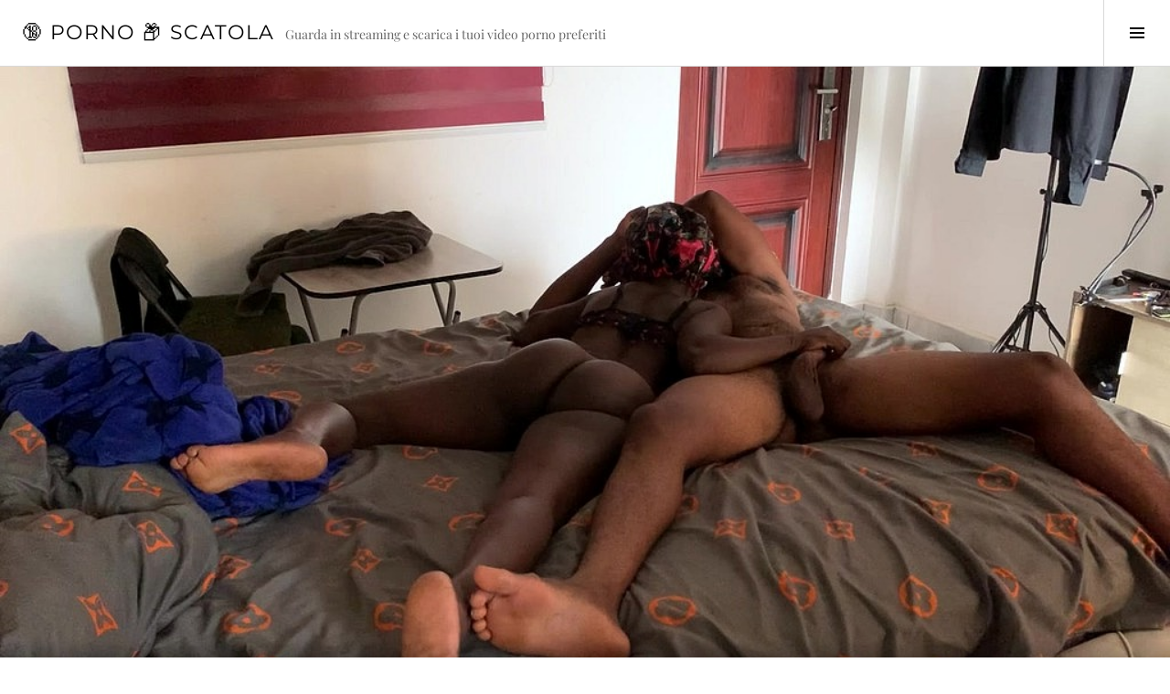

--- FILE ---
content_type: text/html; charset=UTF-8
request_url: https://pornoscatola.com/video/pornbox/justdeliva-stronza-ha-detto-per-favore-mettimi-tutto-il-cazzo-duro-dentro-adoro-quando-mi-tocchi-quello-e-il-mio-vicino-tra-laltro-realjustdeliva-justeva/2024-03-13/
body_size: 14256
content:
<!DOCTYPE html><html lang="it-IT" prefix="og: https://ogp.me/ns#"><head><meta charset="UTF-8"><meta name="viewport" content="width=device-width, initial-scale=1"><link rel="profile" href="https://gmpg.org/xfn/11"><link rel="pingback" href="https://pornoscatola.com/xmlrpc.php"><title>justdeliva – stronza ha detto, per favore mettimi tutto il cazzo duro dentro, adoro quando mi tocchi, quello è il mio vicino tra l&#039;altro (RealJustdeliva, JustEva)</title><meta name="description" content="justdeliva – stronza ha detto, per favore mettimi tutto il cazzo duro dentro, adoro quando mi tocchi, quello è il mio vicino tra l&#039;altro (RealJustdeliva, JustEva) - Video porno gratis"/><meta name="robots" content="follow, index, max-snippet:-1, max-video-preview:-1, max-image-preview:large"/><link rel="canonical" href="https://pornoscatola.com/video/pornbox/justdeliva-stronza-ha-detto-per-favore-mettimi-tutto-il-cazzo-duro-dentro-adoro-quando-mi-tocchi-quello-e-il-mio-vicino-tra-laltro-realjustdeliva-justeva/2024-03-13/" /><meta property="og:locale" content="it_IT" /><meta property="og:type" content="article" /><meta property="og:title" content="justdeliva – stronza ha detto, per favore mettimi tutto il cazzo duro dentro, adoro quando mi tocchi, quello è il mio vicino tra l&#039;altro (RealJustdeliva, JustEva)" /><meta property="og:description" content="justdeliva – stronza ha detto, per favore mettimi tutto il cazzo duro dentro, adoro quando mi tocchi, quello è il mio vicino tra l&#039;altro (RealJustdeliva, JustEva) - Video porno gratis" /><meta property="og:url" content="https://pornoscatola.com/video/pornbox/justdeliva-stronza-ha-detto-per-favore-mettimi-tutto-il-cazzo-duro-dentro-adoro-quando-mi-tocchi-quello-e-il-mio-vicino-tra-laltro-realjustdeliva-justeva/2024-03-13/" /><meta property="og:site_name" content="🔞 Porno 📦 Scatola" /><meta property="article:section" content="PornBox" /><meta name="twitter:card" content="summary_large_image" /><meta name="twitter:title" content="justdeliva – stronza ha detto, per favore mettimi tutto il cazzo duro dentro, adoro quando mi tocchi, quello è il mio vicino tra l&#039;altro (RealJustdeliva, JustEva)" /><meta name="twitter:description" content="justdeliva – stronza ha detto, per favore mettimi tutto il cazzo duro dentro, adoro quando mi tocchi, quello è il mio vicino tra l&#039;altro (RealJustdeliva, JustEva) - Video porno gratis" /><meta name="twitter:site" content="@pornoscatola" /><meta name="twitter:creator" content="@pornoscatola" /> <script type="application/ld+json" class="rank-math-schema-pro">{"@context":"https://schema.org","@graph":[{"@type":"BreadcrumbList","@id":"https://pornoscatola.com/video/pornbox/justdeliva-stronza-ha-detto-per-favore-mettimi-tutto-il-cazzo-duro-dentro-adoro-quando-mi-tocchi-quello-e-il-mio-vicino-tra-laltro-realjustdeliva-justeva/2024-03-13/#breadcrumb","itemListElement":[{"@type":"ListItem","position":"1","item":{"@id":"https://pornoscatola.com","name":"Home"}},{"@type":"ListItem","position":"2","item":{"@id":"https://pornoscatola.com/video/pornbox/justdeliva-stronza-ha-detto-per-favore-mettimi-tutto-il-cazzo-duro-dentro-adoro-quando-mi-tocchi-quello-e-il-mio-vicino-tra-laltro-realjustdeliva-justeva/2024-03-13/","name":"justdeliva \u2013 stronza ha detto, per favore mettimi tutto il cazzo duro dentro, adoro quando mi tocchi, quello \u00e8 il mio vicino tra l&#8217;altro (RealJustdeliva, JustEva)"}}]}]}</script> <link rel='dns-prefetch' href='//fonts.googleapis.com' /><link rel='dns-prefetch' href='//cdn.openshareweb.com' /><link rel='dns-prefetch' href='//cdn.shareaholic.net' /><link rel='dns-prefetch' href='//www.shareaholic.net' /><link rel='dns-prefetch' href='//analytics.shareaholic.com' /><link rel='dns-prefetch' href='//recs.shareaholic.com' /><link rel='dns-prefetch' href='//partner.shareaholic.com' /><link rel="alternate" type="application/rss+xml" title="🔞 Porno 📦 Scatola &raquo; Feed" href="https://pornoscatola.com/feed/" /><link rel="alternate" type="application/rss+xml" title="🔞 Porno 📦 Scatola &raquo; Feed dei commenti" href="https://pornoscatola.com/comments/feed/" /><link rel="alternate" title="oEmbed (JSON)" type="application/json+oembed" href="https://pornoscatola.com/wp-json/oembed/1.0/embed?url=https%3A%2F%2Fpornoscatola.com%2Fvideo%2Fpornbox%2Fjustdeliva-stronza-ha-detto-per-favore-mettimi-tutto-il-cazzo-duro-dentro-adoro-quando-mi-tocchi-quello-e-il-mio-vicino-tra-laltro-realjustdeliva-justeva%2F2024-03-13%2F" /><link rel="alternate" title="oEmbed (XML)" type="text/xml+oembed" href="https://pornoscatola.com/wp-json/oembed/1.0/embed?url=https%3A%2F%2Fpornoscatola.com%2Fvideo%2Fpornbox%2Fjustdeliva-stronza-ha-detto-per-favore-mettimi-tutto-il-cazzo-duro-dentro-adoro-quando-mi-tocchi-quello-e-il-mio-vicino-tra-laltro-realjustdeliva-justeva%2F2024-03-13%2F&#038;format=xml" /><link rel='preload' href='//cdn.shareaholic.net/assets/pub/shareaholic.js' as='script'/> <script data-no-minify='1' data-cfasync='false'>_SHR_SETTINGS = {"endpoints":{"local_recs_url":"https:\/\/pornoscatola.com\/wp-admin\/admin-ajax.php?action=shareaholic_permalink_related","ajax_url":"https:\/\/pornoscatola.com\/wp-admin\/admin-ajax.php"},"site_id":"38c2007f39bc9c1eb91ccedfe5a756bd","url_components":{"year":"2024","monthnum":"03","day":"13","hour":"15","minute":"26","second":"08","post_id":"157411","postname":"justdeliva-stronza-ha-detto-per-favore-mettimi-tutto-il-cazzo-duro-dentro-adoro-quando-mi-tocchi-quello-e-il-mio-vicino-tra-laltro-realjustdeliva-justeva","category":"video\/pornbox"}};</script> <script data-no-minify='1' data-cfasync='false' src='//cdn.shareaholic.net/assets/pub/shareaholic.js' data-shr-siteid='38c2007f39bc9c1eb91ccedfe5a756bd' async ></script> <meta name='shareaholic:site_name' content='🔞 Porno 📦 Scatola' /><meta name='shareaholic:language' content='it-IT' /><meta name='shareaholic:url' content='https://pornoscatola.com/video/pornbox/justdeliva-stronza-ha-detto-per-favore-mettimi-tutto-il-cazzo-duro-dentro-adoro-quando-mi-tocchi-quello-e-il-mio-vicino-tra-laltro-realjustdeliva-justeva/2024-03-13/' /><meta name='shareaholic:keywords' content='cat:pornbox, type:post' /><meta name='shareaholic:article_published_time' content='2024-03-13T15:26:08+01:00' /><meta name='shareaholic:article_modified_time' content='2024-03-13T15:26:08+01:00' /><meta name='shareaholic:shareable_page' content='true' /><meta name='shareaholic:article_author_name' content='Porno Scatola' /><meta name='shareaholic:site_id' content='38c2007f39bc9c1eb91ccedfe5a756bd' /><meta name='shareaholic:wp_version' content='9.7.13' /><meta name='shareaholic:image' content='https://cdn77-image.gtflixtv.com/KVBhXAHPguRrYqqAUWt67Q==,1989961200/a9ef0e1a8a761b4c68a1e6115ee8dbdef0760468/1/6088/1219/3/025.jpg?c=1&#038;method=resize&#038;f=jpg&#038;w=1024&#038;height=576' /><meta property='og:image' content='https://cdn77-image.gtflixtv.com/KVBhXAHPguRrYqqAUWt67Q==,1989961200/a9ef0e1a8a761b4c68a1e6115ee8dbdef0760468/1/6088/1219/3/025.jpg?c=1&#038;method=resize&#038;f=jpg&#038;w=1024&#038;height=576' />
<style id='wp-img-auto-sizes-contain-inline-css' type='text/css'>img:is([sizes=auto i],[sizes^="auto," i]){contain-intrinsic-size:3000px 1500px}</style><style id='wp-emoji-styles-inline-css' type='text/css'>img.wp-smiley,img.emoji{display:inline!important;border:none!important;box-shadow:none!important;height:1em!important;width:1em!important;margin:0 0.07em!important;vertical-align:-0.1em!important;background:none!important;padding:0!important}</style><link data-optimized="1" rel='stylesheet' id='wp-block-library-css' href='https://pornoscatola.com/wp-content/litespeed/css/e107c2b90b2786991efa23fb423c6e04.css?ver=dd5ee' type='text/css' media='all' /><style id='wp-block-archives-inline-css' type='text/css'>.wp-block-archives{box-sizing:border-box}.wp-block-archives-dropdown label{display:block}</style><style id='wp-block-categories-inline-css' type='text/css'>.wp-block-categories{box-sizing:border-box}.wp-block-categories.alignleft{margin-right:2em}.wp-block-categories.alignright{margin-left:2em}.wp-block-categories.wp-block-categories-dropdown.aligncenter{text-align:center}.wp-block-categories .wp-block-categories__label{display:block;width:100%}</style><style id='wp-block-heading-inline-css' type='text/css'>h1:where(.wp-block-heading).has-background,h2:where(.wp-block-heading).has-background,h3:where(.wp-block-heading).has-background,h4:where(.wp-block-heading).has-background,h5:where(.wp-block-heading).has-background,h6:where(.wp-block-heading).has-background{padding:1.25em 2.375em}h1.has-text-align-left[style*=writing-mode]:where([style*=vertical-lr]),h1.has-text-align-right[style*=writing-mode]:where([style*=vertical-rl]),h2.has-text-align-left[style*=writing-mode]:where([style*=vertical-lr]),h2.has-text-align-right[style*=writing-mode]:where([style*=vertical-rl]),h3.has-text-align-left[style*=writing-mode]:where([style*=vertical-lr]),h3.has-text-align-right[style*=writing-mode]:where([style*=vertical-rl]),h4.has-text-align-left[style*=writing-mode]:where([style*=vertical-lr]),h4.has-text-align-right[style*=writing-mode]:where([style*=vertical-rl]),h5.has-text-align-left[style*=writing-mode]:where([style*=vertical-lr]),h5.has-text-align-right[style*=writing-mode]:where([style*=vertical-rl]),h6.has-text-align-left[style*=writing-mode]:where([style*=vertical-lr]),h6.has-text-align-right[style*=writing-mode]:where([style*=vertical-rl]){rotate:180deg}</style><style id='wp-block-latest-posts-inline-css' type='text/css'>.wp-block-latest-posts{box-sizing:border-box}.wp-block-latest-posts.alignleft{margin-right:2em}.wp-block-latest-posts.alignright{margin-left:2em}.wp-block-latest-posts.wp-block-latest-posts__list{list-style:none}.wp-block-latest-posts.wp-block-latest-posts__list li{clear:both;overflow-wrap:break-word}.wp-block-latest-posts.is-grid{display:flex;flex-wrap:wrap}.wp-block-latest-posts.is-grid li{margin:0 1.25em 1.25em 0;width:100%}@media (min-width:600px){.wp-block-latest-posts.columns-2 li{width:calc(50% - .625em)}.wp-block-latest-posts.columns-2 li:nth-child(2n){margin-right:0}.wp-block-latest-posts.columns-3 li{width:calc(33.33333% - .83333em)}.wp-block-latest-posts.columns-3 li:nth-child(3n){margin-right:0}.wp-block-latest-posts.columns-4 li{width:calc(25% - .9375em)}.wp-block-latest-posts.columns-4 li:nth-child(4n){margin-right:0}.wp-block-latest-posts.columns-5 li{width:calc(20% - 1em)}.wp-block-latest-posts.columns-5 li:nth-child(5n){margin-right:0}.wp-block-latest-posts.columns-6 li{width:calc(16.66667% - 1.04167em)}.wp-block-latest-posts.columns-6 li:nth-child(6n){margin-right:0}}:root :where(.wp-block-latest-posts.is-grid){padding:0}:root :where(.wp-block-latest-posts.wp-block-latest-posts__list){padding-left:0}.wp-block-latest-posts__post-author,.wp-block-latest-posts__post-date{display:block;font-size:.8125em}.wp-block-latest-posts__post-excerpt,.wp-block-latest-posts__post-full-content{margin-bottom:1em;margin-top:.5em}.wp-block-latest-posts__featured-image a{display:inline-block}.wp-block-latest-posts__featured-image img{height:auto;max-width:100%;width:auto}.wp-block-latest-posts__featured-image.alignleft{float:left;margin-right:1em}.wp-block-latest-posts__featured-image.alignright{float:right;margin-left:1em}.wp-block-latest-posts__featured-image.aligncenter{margin-bottom:1em;text-align:center}</style><style id='wp-block-search-inline-css' type='text/css'>.wp-block-search__button{margin-left:10px;word-break:normal}.wp-block-search__button.has-icon{line-height:0}.wp-block-search__button svg{height:1.25em;min-height:24px;min-width:24px;width:1.25em;fill:currentColor;vertical-align:text-bottom}:where(.wp-block-search__button){border:1px solid #ccc;padding:6px 10px}.wp-block-search__inside-wrapper{display:flex;flex:auto;flex-wrap:nowrap;max-width:100%}.wp-block-search__label{width:100%}.wp-block-search.wp-block-search__button-only .wp-block-search__button{box-sizing:border-box;display:flex;flex-shrink:0;justify-content:center;margin-left:0;max-width:100%}.wp-block-search.wp-block-search__button-only .wp-block-search__inside-wrapper{min-width:0!important;transition-property:width}.wp-block-search.wp-block-search__button-only .wp-block-search__input{flex-basis:100%;transition-duration:.3s}.wp-block-search.wp-block-search__button-only.wp-block-search__searchfield-hidden,.wp-block-search.wp-block-search__button-only.wp-block-search__searchfield-hidden .wp-block-search__inside-wrapper{overflow:hidden}.wp-block-search.wp-block-search__button-only.wp-block-search__searchfield-hidden .wp-block-search__input{border-left-width:0!important;border-right-width:0!important;flex-basis:0%;flex-grow:0;margin:0;min-width:0!important;padding-left:0!important;padding-right:0!important;width:0!important}:where(.wp-block-search__input){appearance:none;border:1px solid #949494;flex-grow:1;font-family:inherit;font-size:inherit;font-style:inherit;font-weight:inherit;letter-spacing:inherit;line-height:inherit;margin-left:0;margin-right:0;min-width:3rem;padding:8px;text-decoration:unset!important;text-transform:inherit}:where(.wp-block-search__button-inside .wp-block-search__inside-wrapper){background-color:#fff;border:1px solid #949494;box-sizing:border-box;padding:4px}:where(.wp-block-search__button-inside .wp-block-search__inside-wrapper) .wp-block-search__input{border:none;border-radius:0;padding:0 4px}:where(.wp-block-search__button-inside .wp-block-search__inside-wrapper) .wp-block-search__input:focus{outline:none}:where(.wp-block-search__button-inside .wp-block-search__inside-wrapper) :where(.wp-block-search__button){padding:4px 8px}.wp-block-search.aligncenter .wp-block-search__inside-wrapper{margin:auto}.wp-block[data-align=right] .wp-block-search.wp-block-search__button-only .wp-block-search__inside-wrapper{float:right}</style><style id='wp-block-group-inline-css' type='text/css'>.wp-block-group{box-sizing:border-box}:where(.wp-block-group.wp-block-group-is-layout-constrained){position:relative}</style><style id='wp-block-paragraph-inline-css' type='text/css'>.is-small-text{font-size:.875em}.is-regular-text{font-size:1em}.is-large-text{font-size:2.25em}.is-larger-text{font-size:3em}.has-drop-cap:not(:focus):first-letter{float:left;font-size:8.4em;font-style:normal;font-weight:100;line-height:.68;margin:.05em .1em 0 0;text-transform:uppercase}body.rtl .has-drop-cap:not(:focus):first-letter{float:none;margin-left:.1em}p.has-drop-cap.has-background{overflow:hidden}:root :where(p.has-background){padding:1.25em 2.375em}:where(p.has-text-color:not(.has-link-color)) a{color:inherit}p.has-text-align-left[style*="writing-mode:vertical-lr"],p.has-text-align-right[style*="writing-mode:vertical-rl"]{rotate:180deg}</style><style id='global-styles-inline-css' type='text/css'>:root{--wp--preset--aspect-ratio--square:1;--wp--preset--aspect-ratio--4-3:4/3;--wp--preset--aspect-ratio--3-4:3/4;--wp--preset--aspect-ratio--3-2:3/2;--wp--preset--aspect-ratio--2-3:2/3;--wp--preset--aspect-ratio--16-9:16/9;--wp--preset--aspect-ratio--9-16:9/16;--wp--preset--color--black:#000000;--wp--preset--color--cyan-bluish-gray:#abb8c3;--wp--preset--color--white:#ffffff;--wp--preset--color--pale-pink:#f78da7;--wp--preset--color--vivid-red:#cf2e2e;--wp--preset--color--luminous-vivid-orange:#ff6900;--wp--preset--color--luminous-vivid-amber:#fcb900;--wp--preset--color--light-green-cyan:#7bdcb5;--wp--preset--color--vivid-green-cyan:#00d084;--wp--preset--color--pale-cyan-blue:#8ed1fc;--wp--preset--color--vivid-cyan-blue:#0693e3;--wp--preset--color--vivid-purple:#9b51e0;--wp--preset--gradient--vivid-cyan-blue-to-vivid-purple:linear-gradient(135deg,rgb(6,147,227) 0%,rgb(155,81,224) 100%);--wp--preset--gradient--light-green-cyan-to-vivid-green-cyan:linear-gradient(135deg,rgb(122,220,180) 0%,rgb(0,208,130) 100%);--wp--preset--gradient--luminous-vivid-amber-to-luminous-vivid-orange:linear-gradient(135deg,rgb(252,185,0) 0%,rgb(255,105,0) 100%);--wp--preset--gradient--luminous-vivid-orange-to-vivid-red:linear-gradient(135deg,rgb(255,105,0) 0%,rgb(207,46,46) 100%);--wp--preset--gradient--very-light-gray-to-cyan-bluish-gray:linear-gradient(135deg,rgb(238,238,238) 0%,rgb(169,184,195) 100%);--wp--preset--gradient--cool-to-warm-spectrum:linear-gradient(135deg,rgb(74,234,220) 0%,rgb(151,120,209) 20%,rgb(207,42,186) 40%,rgb(238,44,130) 60%,rgb(251,105,98) 80%,rgb(254,248,76) 100%);--wp--preset--gradient--blush-light-purple:linear-gradient(135deg,rgb(255,206,236) 0%,rgb(152,150,240) 100%);--wp--preset--gradient--blush-bordeaux:linear-gradient(135deg,rgb(254,205,165) 0%,rgb(254,45,45) 50%,rgb(107,0,62) 100%);--wp--preset--gradient--luminous-dusk:linear-gradient(135deg,rgb(255,203,112) 0%,rgb(199,81,192) 50%,rgb(65,88,208) 100%);--wp--preset--gradient--pale-ocean:linear-gradient(135deg,rgb(255,245,203) 0%,rgb(182,227,212) 50%,rgb(51,167,181) 100%);--wp--preset--gradient--electric-grass:linear-gradient(135deg,rgb(202,248,128) 0%,rgb(113,206,126) 100%);--wp--preset--gradient--midnight:linear-gradient(135deg,rgb(2,3,129) 0%,rgb(40,116,252) 100%);--wp--preset--font-size--small:13px;--wp--preset--font-size--medium:20px;--wp--preset--font-size--large:36px;--wp--preset--font-size--x-large:42px;--wp--preset--spacing--20:0.44rem;--wp--preset--spacing--30:0.67rem;--wp--preset--spacing--40:1rem;--wp--preset--spacing--50:1.5rem;--wp--preset--spacing--60:2.25rem;--wp--preset--spacing--70:3.38rem;--wp--preset--spacing--80:5.06rem;--wp--preset--shadow--natural:6px 6px 9px rgba(0, 0, 0, 0.2);--wp--preset--shadow--deep:12px 12px 50px rgba(0, 0, 0, 0.4);--wp--preset--shadow--sharp:6px 6px 0px rgba(0, 0, 0, 0.2);--wp--preset--shadow--outlined:6px 6px 0px -3px rgb(255, 255, 255), 6px 6px rgb(0, 0, 0);--wp--preset--shadow--crisp:6px 6px 0px rgb(0, 0, 0)}:where(.is-layout-flex){gap:.5em}:where(.is-layout-grid){gap:.5em}body .is-layout-flex{display:flex}.is-layout-flex{flex-wrap:wrap;align-items:center}.is-layout-flex>:is(*,div){margin:0}body .is-layout-grid{display:grid}.is-layout-grid>:is(*,div){margin:0}:where(.wp-block-columns.is-layout-flex){gap:2em}:where(.wp-block-columns.is-layout-grid){gap:2em}:where(.wp-block-post-template.is-layout-flex){gap:1.25em}:where(.wp-block-post-template.is-layout-grid){gap:1.25em}.has-black-color{color:var(--wp--preset--color--black)!important}.has-cyan-bluish-gray-color{color:var(--wp--preset--color--cyan-bluish-gray)!important}.has-white-color{color:var(--wp--preset--color--white)!important}.has-pale-pink-color{color:var(--wp--preset--color--pale-pink)!important}.has-vivid-red-color{color:var(--wp--preset--color--vivid-red)!important}.has-luminous-vivid-orange-color{color:var(--wp--preset--color--luminous-vivid-orange)!important}.has-luminous-vivid-amber-color{color:var(--wp--preset--color--luminous-vivid-amber)!important}.has-light-green-cyan-color{color:var(--wp--preset--color--light-green-cyan)!important}.has-vivid-green-cyan-color{color:var(--wp--preset--color--vivid-green-cyan)!important}.has-pale-cyan-blue-color{color:var(--wp--preset--color--pale-cyan-blue)!important}.has-vivid-cyan-blue-color{color:var(--wp--preset--color--vivid-cyan-blue)!important}.has-vivid-purple-color{color:var(--wp--preset--color--vivid-purple)!important}.has-black-background-color{background-color:var(--wp--preset--color--black)!important}.has-cyan-bluish-gray-background-color{background-color:var(--wp--preset--color--cyan-bluish-gray)!important}.has-white-background-color{background-color:var(--wp--preset--color--white)!important}.has-pale-pink-background-color{background-color:var(--wp--preset--color--pale-pink)!important}.has-vivid-red-background-color{background-color:var(--wp--preset--color--vivid-red)!important}.has-luminous-vivid-orange-background-color{background-color:var(--wp--preset--color--luminous-vivid-orange)!important}.has-luminous-vivid-amber-background-color{background-color:var(--wp--preset--color--luminous-vivid-amber)!important}.has-light-green-cyan-background-color{background-color:var(--wp--preset--color--light-green-cyan)!important}.has-vivid-green-cyan-background-color{background-color:var(--wp--preset--color--vivid-green-cyan)!important}.has-pale-cyan-blue-background-color{background-color:var(--wp--preset--color--pale-cyan-blue)!important}.has-vivid-cyan-blue-background-color{background-color:var(--wp--preset--color--vivid-cyan-blue)!important}.has-vivid-purple-background-color{background-color:var(--wp--preset--color--vivid-purple)!important}.has-black-border-color{border-color:var(--wp--preset--color--black)!important}.has-cyan-bluish-gray-border-color{border-color:var(--wp--preset--color--cyan-bluish-gray)!important}.has-white-border-color{border-color:var(--wp--preset--color--white)!important}.has-pale-pink-border-color{border-color:var(--wp--preset--color--pale-pink)!important}.has-vivid-red-border-color{border-color:var(--wp--preset--color--vivid-red)!important}.has-luminous-vivid-orange-border-color{border-color:var(--wp--preset--color--luminous-vivid-orange)!important}.has-luminous-vivid-amber-border-color{border-color:var(--wp--preset--color--luminous-vivid-amber)!important}.has-light-green-cyan-border-color{border-color:var(--wp--preset--color--light-green-cyan)!important}.has-vivid-green-cyan-border-color{border-color:var(--wp--preset--color--vivid-green-cyan)!important}.has-pale-cyan-blue-border-color{border-color:var(--wp--preset--color--pale-cyan-blue)!important}.has-vivid-cyan-blue-border-color{border-color:var(--wp--preset--color--vivid-cyan-blue)!important}.has-vivid-purple-border-color{border-color:var(--wp--preset--color--vivid-purple)!important}.has-vivid-cyan-blue-to-vivid-purple-gradient-background{background:var(--wp--preset--gradient--vivid-cyan-blue-to-vivid-purple)!important}.has-light-green-cyan-to-vivid-green-cyan-gradient-background{background:var(--wp--preset--gradient--light-green-cyan-to-vivid-green-cyan)!important}.has-luminous-vivid-amber-to-luminous-vivid-orange-gradient-background{background:var(--wp--preset--gradient--luminous-vivid-amber-to-luminous-vivid-orange)!important}.has-luminous-vivid-orange-to-vivid-red-gradient-background{background:var(--wp--preset--gradient--luminous-vivid-orange-to-vivid-red)!important}.has-very-light-gray-to-cyan-bluish-gray-gradient-background{background:var(--wp--preset--gradient--very-light-gray-to-cyan-bluish-gray)!important}.has-cool-to-warm-spectrum-gradient-background{background:var(--wp--preset--gradient--cool-to-warm-spectrum)!important}.has-blush-light-purple-gradient-background{background:var(--wp--preset--gradient--blush-light-purple)!important}.has-blush-bordeaux-gradient-background{background:var(--wp--preset--gradient--blush-bordeaux)!important}.has-luminous-dusk-gradient-background{background:var(--wp--preset--gradient--luminous-dusk)!important}.has-pale-ocean-gradient-background{background:var(--wp--preset--gradient--pale-ocean)!important}.has-electric-grass-gradient-background{background:var(--wp--preset--gradient--electric-grass)!important}.has-midnight-gradient-background{background:var(--wp--preset--gradient--midnight)!important}.has-small-font-size{font-size:var(--wp--preset--font-size--small)!important}.has-medium-font-size{font-size:var(--wp--preset--font-size--medium)!important}.has-large-font-size{font-size:var(--wp--preset--font-size--large)!important}.has-x-large-font-size{font-size:var(--wp--preset--font-size--x-large)!important}</style><style id='classic-theme-styles-inline-css' type='text/css'>/*! This file is auto-generated */
.wp-block-button__link{color:#fff;background-color:#32373c;border-radius:9999px;box-shadow:none;text-decoration:none;padding:calc(.667em + 2px) calc(1.333em + 2px);font-size:1.125em}.wp-block-file__button{background:#32373c;color:#fff;text-decoration:none}</style><link data-optimized="1" rel='stylesheet' id='genericons-css' href='https://pornoscatola.com/wp-content/litespeed/css/cd66648ef299aa9b04dce60ad8d99b2f.css?ver=4e6d0' type='text/css' media='all' /><link data-optimized="1" rel='stylesheet' id='boardwalk-source-code-pro-css' href='https://pornoscatola.com/wp-content/litespeed/css/3f157524fdc512b06c9a2745bf59f106.css?ver=9f106' type='text/css' media='all' /><link data-optimized="1" rel='stylesheet' id='taxopress-frontend-css-css' href='https://pornoscatola.com/wp-content/litespeed/css/cae23c30b9846992c610cd8b84467cd8.css?ver=f455a' type='text/css' media='all' /><link data-optimized="1" rel='stylesheet' id='cubic-montserrat-css' href='https://pornoscatola.com/wp-content/litespeed/css/794d02d1fbe14ad0263e3e8c4b75e77c.css?ver=5e77c' type='text/css' media='all' /><link data-optimized="1" rel='stylesheet' id='cubic-playfair-display-css' href='https://pornoscatola.com/wp-content/litespeed/css/9f8d691525b1f3b7dbcfa458c37e028c.css?ver=e028c' type='text/css' media='all' /><link data-optimized="1" rel='stylesheet' id='cubic-parent-style-css' href='https://pornoscatola.com/wp-content/litespeed/css/10fc3382b68f1cb698bb997899acbfe5.css?ver=3e793' type='text/css' media='all' /><link data-optimized="1" rel='stylesheet' id='boardwalk-style-css' href='https://pornoscatola.com/wp-content/litespeed/css/fa95fd41f14de0e429126b0af5bec6a4.css?ver=a70b3' type='text/css' media='all' /> <script type="text/javascript" src="https://pornoscatola.com/wp-includes/js/jquery/jquery.min.js?ver=3.7.1" id="jquery-core-js"></script> <script data-optimized="1" type="text/javascript" src="https://pornoscatola.com/wp-content/litespeed/js/fb4787f0e4adc0a023da8691e471e686.js?ver=74093" id="jquery-migrate-js" defer data-deferred="1"></script> <script data-optimized="1" type="text/javascript" src="https://pornoscatola.com/wp-content/litespeed/js/5c4a7e2c0b3a96896cd0d5cadcf003f4.js?ver=9fd43" id="taxopress-frontend-js-js" defer data-deferred="1"></script> <link rel="https://api.w.org/" href="https://pornoscatola.com/wp-json/" /><link rel="alternate" title="JSON" type="application/json" href="https://pornoscatola.com/wp-json/wp/v2/posts/157411" /><link rel="EditURI" type="application/rsd+xml" title="RSD" href="https://pornoscatola.com/xmlrpc.php?rsd" /><meta name="generator" content="WordPress 6.9" /><link rel='shortlink' href='https://pornoscatola.com/?p=157411' /><meta name="referrer" content="origin"><meta name="RATING" content="RTA-5042-1996-1400-1577-RTA" />
 <script src="https://www.googletagmanager.com/gtag/js?id=G-4MWY0VLRY6" defer data-deferred="1"></script> <script src="[data-uri]" defer></script><link rel="icon" href="https://pornoscatola.com/wp-content/uploads/2022/10/cropped-CockInBox_512_tr-32x32.png" sizes="32x32" /><link rel="icon" href="https://pornoscatola.com/wp-content/uploads/2022/10/cropped-CockInBox_512_tr-192x192.png" sizes="192x192" /><link rel="apple-touch-icon" href="https://pornoscatola.com/wp-content/uploads/2022/10/cropped-CockInBox_512_tr-180x180.png" /><meta name="msapplication-TileImage" content="https://pornoscatola.com/wp-content/uploads/2022/10/cropped-CockInBox_512_tr-270x270.png" /><style type="text/css" id="wp-custom-css">h2 a{color:#fff;display:block;width:100% height:30px;background-color:#FA4113;padding:10px;text-align:center;border-radius:5px;font-weight:700;line-height:30px}h2 a:hover{background-color:#000;color:#FA4113}h3 a{color:#fff;display:block;width:100% height:25px;background-color:#FA4113;padding:10px;text-align:center;border-radius:5px;font-weight:700;line-height:25px}h3 a:hover{background-color:#000;color:#FA4113}.entry-content ul{display:block;margin-left:20px}.entry-content ul li{display:block;position:relative}.entry-content ul li:not(:last-child){margin-bottom:16px}.entry-content ul li:before{content:"\2764";position:absolute;top:.9em;left:-20px;margin-top:-.9em;color:#810806;height:12px;width:12px;border-radius:50%}a,#infinite-handle:hover,#infinite-handle:hover:before,.comment-author a:hover,.comment-author a:focus,.comment-author a:active,.dropdown-toggle:hover:after,.dropdown-toggle:focus:after,.dropdown-toggle:active:after,.entry-author .author-link a,.page-links>span,.page-links a:hover,.page-links a:focus,.page-links a:active,.paging-navigation a:hover,.paging-navigation a:focus,.paging-navigation a:active,.post-navigation a:hover,.post-navigation a:focus,.post-navigation a:active,.search-form.hover:before,.sidebar-toggle:hover,.sidebar-toggle:focus,.sidebar-toggle:active,.sidebar-toggle.toggle-on:hover,.sidebar-toggle.toggle-on:active,.site .wp-playlist-light .wp-playlist-playing,.site-title a:hover,.site-title a:focus,.site-title a:active,.social-navigation a:hover,.social-navigation a:focus,.social-navigation a:active,.widget-grofile .grofile-meta h4 a:hover,.widget-grofile .grofile-meta h4 a:hover,.widget-grofile .grofile-meta h4 a:active,.widget-title a:hover,.widget-title a:focus,.widget-title a:active,.widgettitle a:hover,.widgettitle a:focus,.widgettitle a:active{color:#FA4113}.widget_tag_cloud a{background:#FA4113}.wp-element-button{background:#FA4113}video{width:100%!important;height:auto!important}</style></head><body class="wp-singular post-template-default single single-post postid-157411 single-format-video wp-theme-boardwalk wp-child-theme-cubic has-sidebar"><div id="page" class="hfeed site">
<a class="skip-link screen-reader-text" href="#content">Vai al contenuto</a><header id="masthead" class="site-header" role="banner"><div class="site-branding"><div class="clear"><h1 class="site-title"><a href="https://pornoscatola.com/" rel="home">🔞 Porno 📦 Scatola</a></h1><h2 class="site-description">Guarda in streaming e scarica i tuoi video porno preferiti</h2></div></div>
<button class="sidebar-toggle" aria-expanded="false" ><span class="screen-reader-text">Toggle Sidebar</span></button></header><div id="content" class="site-content"><div id="primary" class="content-area"><main id="main" class="site-main" role="main"><article id="post-157411" class="post-157411 post type-post status-publish format-video has-post-thumbnail hentry category-pornbox post_format-post-format-video"><header class="entry-header"><div class="entry-meta">
<span class="posted-on"><time class="entry-date published updated" datetime="2024-03-13T15:26:08+01:00">13 Marzo 2024</time></span></div><h1 class="entry-title">justdeliva – stronza ha detto, per favore mettimi tutto il cazzo duro dentro, adoro quando mi tocchi, quello è il mio vicino tra l&#8217;altro (RealJustdeliva, JustEva)</h1></header><div class="entry-content"><div style='display:none;' class='shareaholic-canvas' data-app='share_buttons' data-title='justdeliva – stronza ha detto, per favore mettimi tutto il cazzo duro dentro, adoro quando mi tocchi, quello è il mio vicino tra l&#039;altro (RealJustdeliva, JustEva)' data-link='https://pornoscatola.com/video/pornbox/justdeliva-stronza-ha-detto-per-favore-mettimi-tutto-il-cazzo-duro-dentro-adoro-quando-mi-tocchi-quello-e-il-mio-vicino-tra-laltro-realjustdeliva-justeva/2024-03-13/' data-summary='justdeliva – stronza ha detto, per favore mettimi tutto il cazzo duro dentro, adoro quando mi tocchi, quello è il mio vicino tra l&#039;altro (RealJustdeliva, JustEva) - Video porno gratis' data-app-id-name='post_above_content'></div><p>Justdeliva ha pubblicato una scena porno intitolata &quot; <strong>justdeliva – stronza ha detto, per favore mettimi tutto il cazzo duro dentro, mi piace quando mi tocchi, quello è il mio vicino tra l&#39;altro</strong> &quot; con <strong>RealJustdeliva, JustEva</strong> . Guarda il trailer del video (00:00:30) proprio qui.</p><h3> <a title="justdeliva - stronza ha detto, per favore mettimi tutto il cazzo duro dentro, mi piace quando mi tocchi, quello è il mio vicino tra l&#039;altro -pornobox.com" href="https://pornbox.com/application/watch-page/1179481?aff=DF7JCEWSGF~erosws" target="_blank" rel="nofollow noopener">Guarda il film completo (00:17:18) su PornBox</a></h3><p> <em>Dritto</em></p><p> La scena completa &quot; <strong>justdeliva &#8211; ha detto la puttana, per favore mettimi tutto il cazzo duro dentro, mi piace quando mi tocchi, quello è il mio vicino tra l&#39;altro</strong> &quot; (00:17:18) è <a title="justdeliva - stronza ha detto, per favore mettimi tutto il cazzo duro dentro, adoro quando mi tocchi, quello è il mio vicino tra l&#039;altro (RealJustdeliva, JustEva)" href="https://pornbox.com/application/watch-page/1179481?aff=DF7JCEWSGF~erosws" target="_blank" rel="nofollow noopener">disponibile per lo streaming e il download</a> su PornBox.</p><h3> <a title="justdeliva - stronza ha detto, per favore mettimi tutto il cazzo duro dentro, mi piace quando mi tocchi, quello è il mio vicino tra l&#039;altro -pornobox.com" href="https://pornbox.com/application/watch-page/1179481?aff=DF7JCEWSGF~erosws" target="_blank" rel="nofollow noopener">Visita PornBox e guarda il video completo (720p, 480p, 240p)</a></h3><p> &quot; <strong>justdeliva &#8211; ha detto la stronza, per favore mettimi tutto il cazzo duro dentro, mi piace quando mi tocchi, quello è il mio vicino tra l&#39;altro</strong> &quot; contiene scene di sesso che soddisferanno tutti gli amanti del <strong>bbc, culo grosso, tette grandi, formose, sborrata facciale, dita anale, Araba, Culo, Il culo che rimbalza, battimani, dal culo alla bocca, pupa, BBC nel culo, bellezza, camera da letto, cazzo grosso, figa grossa, ragazzo nero, bionda, pompino, cowgirl, a pecorina, ascelle pelose, fatto in casa, interrazziale , latina, milf, missionaria, geme, nuova, culo perfetto, bella figa, culo vero, sexy, figa rasata</strong> .</p><p> <a title="justdeliva - stronza ha detto, per favore mettimi tutto il cazzo duro dentro, adoro quando mi tocchi, quello è il mio vicino tra l&#039;altro (RealJustdeliva, JustEva)" href="https://pornbox.com/application/watch-page/1179481?aff=DF7JCEWSGF~erosws" target="_blank" rel="nofollow noopener"><img decoding="async" title="justdeliva - stronza ha detto, per favore mettimi tutto il cazzo duro dentro, adoro quando mi tocchi, quello è il mio vicino tra l&#39;altro (RealJustdeliva, JustEva)" src="https://cdn77-image.gtflixtv.com/KVBhXAHPguRrYqqAUWt67Q==,1989961200/a9ef0e1a8a761b4c68a1e6115ee8dbdef0760468/1/6088/1219/3/025.jpg?c=1&#038;method=resize&#038;f=jpg&#038;w=1024&#038;height=576" alt="justdeliva - bitch said , please put all the hard dick inside me , i love it when you touch me , that’s my neighbor btw (RealJustdeliva, JustEva)" /></a></p><p> Titolo della scena: <strong>justdeliva &#8211; stronza ha detto, per favore mettimi tutto il cazzo duro dentro, adoro quando mi tocchi, quello è il mio vicino tra l&#39;altro</strong><br /> Stelle del porno: <strong>RealJustdeliva, JustEva</strong><br /> Qualità: 720p, 480p, 240p<br /> Durata: 00:17:18<br /> Studio: <strong>Justdeliva</strong><br /> Data di pubblicazione: 2024-03-12T23:00:00.000Z</p><h2> <a title="justdeliva - stronza ha detto, per favore mettimi tutto il cazzo duro dentro, mi piace quando mi tocchi, quello è il mio vicino tra l&#039;altro -pornobox.com" href="https://pornbox.com/application/watch-page/1179481?aff=DF7JCEWSGF~erosws" target="_blank" rel="noopener">Goditi altri porno estremi di Justdeliva su PornBox.com!</a></h2><p><video poster="https://cdn77-image.gtflixtv.com/KVBhXAHPguRrYqqAUWt67Q==,1989961200/a9ef0e1a8a761b4c68a1e6115ee8dbdef0760468/1/6088/1219/3/025.jpg?c=1&#038;method=resize&#038;f=jpg&#038;w=1024&#038;height=576" preload="none" controls="controls" width="960" height="540"><source src="https://cdn77-video.gtflixtv.com/hhGeL0sRf6EqvRJuFDwbQw==,1989961200/4b6b87dec8504d607ddbf5486619ada9af6d8bbb/5/2936/1749/13/1.mp4" type="video/mp4" /></video></p><div style='display:none;' class='shareaholic-canvas' data-app='share_buttons' data-title='justdeliva – stronza ha detto, per favore mettimi tutto il cazzo duro dentro, adoro quando mi tocchi, quello è il mio vicino tra l&#039;altro (RealJustdeliva, JustEva)' data-link='https://pornoscatola.com/video/pornbox/justdeliva-stronza-ha-detto-per-favore-mettimi-tutto-il-cazzo-duro-dentro-adoro-quando-mi-tocchi-quello-e-il-mio-vicino-tra-laltro-realjustdeliva-justeva/2024-03-13/' data-summary='justdeliva – stronza ha detto, per favore mettimi tutto il cazzo duro dentro, adoro quando mi tocchi, quello è il mio vicino tra l&#039;altro (RealJustdeliva, JustEva) - Video porno gratis' data-app-id-name='post_below_content'></div><div style='display:none;' class='shareaholic-canvas' data-app='recommendations' data-title='justdeliva – stronza ha detto, per favore mettimi tutto il cazzo duro dentro, adoro quando mi tocchi, quello è il mio vicino tra l&#039;altro (RealJustdeliva, JustEva)' data-link='https://pornoscatola.com/video/pornbox/justdeliva-stronza-ha-detto-per-favore-mettimi-tutto-il-cazzo-duro-dentro-adoro-quando-mi-tocchi-quello-e-il-mio-vicino-tra-laltro-realjustdeliva-justeva/2024-03-13/' data-summary='justdeliva – stronza ha detto, per favore mettimi tutto il cazzo duro dentro, adoro quando mi tocchi, quello è il mio vicino tra l&#039;altro (RealJustdeliva, JustEva) - Video porno gratis' data-app-id-name='post_below_content'></div></div><footer class="entry-footer">
<span class="post-format-link"><a class="format-video" href="https://pornoscatola.com/type/video/" title="Tutti Video i posti">Video</a></span><span class="cat-links">Inviato su <a href="https://pornoscatola.com/category/video/pornbox/" rel="category tag">PornBox</a></span><span class="byline">da <span class="author vcard"><a class="url fn n" href="https://pornoscatola.com/author/pornoscatola/">Porno Scatola</a></span></span></footer></article><nav class="navigation post-navigation" role="navigation"><h1 class="screen-reader-text">Navigazione articolo</h1><div class="nav-links"><div class="nav-previous"><a href="https://pornoscatola.com/video/pornbox/atena-rouse-viene-fortemente-penetrata-da-2-cazzi-d-p-3-su-1-ltp413-david-bander-l-brandon-jans-laver-atenarouse/2024-03-13/" rel="prev"><span class="screen-reader-text"><span class="meta-nav">&larr;</span>&nbsp;atena rouse viene fortemente penetrata da 2 cazzi. d.p. 3 su 1. ltp413 (David Bander, L brandon, Jans laver, Atenarouse)</span></a></div><div class="nav-next"><a href="https://pornoscatola.com/video/pornbox/le-ragazze-arrapate-non-hanno-mai-abbastanza-cazzo-grosso-nel-culo-dillon-day-stacy-silver-wein-lewis-brandy-aniston-steven-st-croix-eric-masterson-tatum-pierce-jessica-drake-denis-marti-ge/2024-03-13/" rel="next"><span class="screen-reader-text">le ragazze arrapate non hanno mai abbastanza cazzo grosso nel culo (Dillon Day, Stacy Silver, Wein Lewis, Brandy Aniston, Steven St. Croix, Eric Masterson, Tatum Pierce, Jessica Drake, Denis Marti, George Uhl)&nbsp;<span class="meta-nav">&rarr;</span></span></a></div></div></nav></main></div><div id="sidebar" class="sidebar" aria-hidden="true"><div class="sidebar-content"><nav id="site-navigation" class="main-navigation" role="navigation"><h1 class="menu-title">Menu</h1><div class="menu-primary"><ul id="menu-menuprincipale" class="clear"><li id="menu-item-71696" class="menu-item menu-item-type-custom menu-item-object-custom menu-item-home menu-item-71696"><a href="https://pornoscatola.com">Home</a></li><li id="menu-item-71697" class="menu-item menu-item-type-custom menu-item-object-custom menu-item-71697"><a target="_blank" href="https://pornbox.com?aff=DF7JCEWSGF~pornoscatola">Video Porno Completi</a></li><li id="menu-item-71698" class="menu-item menu-item-type-custom menu-item-object-custom menu-item-71698"><a target="_blank" href="https://www.g2fame.com/evilangel/go.php?pr=8&#038;su=2&#038;si=128&#038;ad=200228&#038;cs=/lp&#038;cl=/aff_tubeea&#038;ar=&#038;campaign=447111&#038;buffer=">Film e Serie Porno</a></li></ul></div></nav><div id="secondary" class="widget-area" role="complementary"><aside id="block-2" class="widget widget_block widget_search"><form role="search" method="get" action="https://pornoscatola.com/" class="wp-block-search__button-outside wp-block-search__text-button wp-block-search"    ><label class="wp-block-search__label" for="wp-block-search__input-1" >Cerca</label><div class="wp-block-search__inside-wrapper" ><input class="wp-block-search__input" id="wp-block-search__input-1" placeholder="" value="" type="search" name="s" required /><button aria-label="Cerca" class="wp-block-search__button wp-element-button" type="submit" >Cerca</button></div></form></aside><aside id="block-7" class="widget widget_block widget_text"><p></p></aside><aside id="block-3" class="widget widget_block"><div class="wp-block-group"><div class="wp-block-group__inner-container is-layout-flow wp-block-group-is-layout-flow"><h2 class="wp-block-heading">Ultimi video pubblicati</h2><ul class="wp-block-latest-posts__list wp-block-latest-posts"><li><div class="wp-block-latest-posts__featured-image"><img loading="lazy" decoding="async" width="128" height="72" style="background:url( https://i0.wp.com/whoreuro.com/wp-content/uploads/2024/01/how-to-squirt-squirting-orgasm-guide-min.png?resize=696%2C392&#038;ssl=1 ) no-repeat center center;-webkit-background-size:cover;-moz-background-size:cover;-o-background-size:cover;background-size: cover;" src="https://pornoscatola.com/wp-content/uploads/nc-efi-placeholder.png" class="attachment-thumbnail size-thumbnail wp-post-image" alt="" style="" srcset="https://pornoscatola.com/wp-content/uploads/nc-efi-placeholder.png 1920w, https://pornoscatola.com/wp-content/uploads/nc-efi-placeholder-768x432.png 768w, https://pornoscatola.com/wp-content/uploads/nc-efi-placeholder-1536x864.png 1536w, https://pornoscatola.com/wp-content/uploads/nc-efi-placeholder-171x96.png 171w" sizes="auto, (max-width: 128px) 100vw, 128px" /></div><a class="wp-block-latest-posts__post-title" href="https://pornoscatola.com/storie/troieuro/stessa-scena-nuovo-carico-scoprire-nuove-porcherie-riguardando-i-film-porno/2025-09-10/">Stessa scena, nuovo carico! Scoprire nuove porcherie riguardando i film porno</a></li><li><div class="wp-block-latest-posts__featured-image"><img loading="lazy" decoding="async" width="128" height="72" style="background:url( https://i0.wp.com/whoreuro.com/wp-content/uploads/2025/09/ourdream-min.png?resize=696%2C393&#038;ssl=1 ) no-repeat center center;-webkit-background-size:cover;-moz-background-size:cover;-o-background-size:cover;background-size: cover;" src="https://pornoscatola.com/wp-content/uploads/nc-efi-placeholder.png" class="attachment-thumbnail size-thumbnail wp-post-image" alt="" style="" srcset="https://pornoscatola.com/wp-content/uploads/nc-efi-placeholder.png 1920w, https://pornoscatola.com/wp-content/uploads/nc-efi-placeholder-768x432.png 768w, https://pornoscatola.com/wp-content/uploads/nc-efi-placeholder-1536x864.png 1536w, https://pornoscatola.com/wp-content/uploads/nc-efi-placeholder-171x96.png 171w" sizes="auto, (max-width: 128px) 100vw, 128px" /></div><a class="wp-block-latest-posts__post-title" href="https://pornoscatola.com/storie/troieuro/recensione-di-ourdream-ai-una-sessione-di-ai-goon-che-mi-ha-distrutto-il-cervello/2025-09-04/">Recensione di Ourdream.ai: una sessione di AI Goon che mi ha distrutto il cervello</a></li><li><div class="wp-block-latest-posts__featured-image"><img loading="lazy" decoding="async" width="128" height="72" style="background:url( https://i0.wp.com/whoreuro.com/wp-content/uploads/2025/08/sauna-sauna-northwich-min.png?resize=696%2C392&#038;ssl=1 ) no-repeat center center;-webkit-background-size:cover;-moz-background-size:cover;-o-background-size:cover;background-size: cover;" src="https://pornoscatola.com/wp-content/uploads/nc-efi-placeholder.png" class="attachment-thumbnail size-thumbnail wp-post-image" alt="" style="" srcset="https://pornoscatola.com/wp-content/uploads/nc-efi-placeholder.png 1920w, https://pornoscatola.com/wp-content/uploads/nc-efi-placeholder-768x432.png 768w, https://pornoscatola.com/wp-content/uploads/nc-efi-placeholder-1536x864.png 1536w, https://pornoscatola.com/wp-content/uploads/nc-efi-placeholder-171x96.png 171w" sizes="auto, (max-width: 128px) 100vw, 128px" /></div><a class="wp-block-latest-posts__post-title" href="https://pornoscatola.com/storie/troieuro/sauna-di-northwich-una-guida-per-kinkster-alla-capitale-della-corruzione-del-nord/2025-08-18/">Sauna di Northwich: una guida per kinkster alla capitale della corruzione del Nord</a></li><li><div class="wp-block-latest-posts__featured-image"><img loading="lazy" decoding="async" width="128" height="72" style="background:url( https://i0.wp.com/whoreuro.com/wp-content/uploads/2025/04/ai-tools-for-a-porn-lifestyle-min.png?resize=696%2C392&#038;ssl=1 ) no-repeat center center;-webkit-background-size:cover;-moz-background-size:cover;-o-background-size:cover;background-size: cover;" src="https://pornoscatola.com/wp-content/uploads/nc-efi-placeholder.png" class="attachment-thumbnail size-thumbnail wp-post-image" alt="" style="" srcset="https://pornoscatola.com/wp-content/uploads/nc-efi-placeholder.png 1920w, https://pornoscatola.com/wp-content/uploads/nc-efi-placeholder-768x432.png 768w, https://pornoscatola.com/wp-content/uploads/nc-efi-placeholder-1536x864.png 1536w, https://pornoscatola.com/wp-content/uploads/nc-efi-placeholder-171x96.png 171w" sizes="auto, (max-width: 128px) 100vw, 128px" /></div><a class="wp-block-latest-posts__post-title" href="https://pornoscatola.com/storie/troieuro/come-i-gooner-usano-la-chat-sessuale-con-intelligenza-artificiale-per-dare-una-spinta-alla-loro-vita-pornosessuale/2025-06-13/">Come i Gooner usano la chat sessuale con intelligenza artificiale per dare una spinta alla loro vita pornosessuale</a></li><li><div class="wp-block-latest-posts__featured-image"><img loading="lazy" decoding="async" width="128" height="72" style="background:url( https://s.w.org/images/core/emoji/15.1.0/72x72/1f449.png ) no-repeat center center;-webkit-background-size:cover;-moz-background-size:cover;-o-background-size:cover;background-size: cover;" src="https://pornoscatola.com/wp-content/uploads/nc-efi-placeholder.png" class="attachment-thumbnail size-thumbnail wp-post-image" alt="" style="" srcset="https://pornoscatola.com/wp-content/uploads/nc-efi-placeholder.png 1920w, https://pornoscatola.com/wp-content/uploads/nc-efi-placeholder-768x432.png 768w, https://pornoscatola.com/wp-content/uploads/nc-efi-placeholder-1536x864.png 1536w, https://pornoscatola.com/wp-content/uploads/nc-efi-placeholder-171x96.png 171w" sizes="auto, (max-width: 128px) 100vw, 128px" /></div><a class="wp-block-latest-posts__post-title" href="https://pornoscatola.com/storie/troieuro/pornografia-popcorn-e-perversione-la-discesa-senza-filtri-di-catherine-negli-ultimi-cinema-a-luci-rosse-sopravvissuti-al-mondo/2025-05-29/">Pornografia, Popcorn e Perversione: la discesa senza filtri di Catherine negli ultimi cinema a luci rosse sopravvissuti al mondo</a></li><li><a class="wp-block-latest-posts__post-title" href="https://pornoscatola.com/storie/troieuro/come-un-film-sporco-di-andrew-blake-ha-ispirato-la-mia-carriera-alimentata-dal-porno/2025-05-08/">Come un film sporco di Andrew Blake ha ispirato la mia carriera alimentata dal porno</a></li><li><div class="wp-block-latest-posts__featured-image"><img loading="lazy" decoding="async" width="128" height="72" style="background:url( https://i0.wp.com/whoreuro.com/wp-content/uploads/2024/11/anal-AI-slut-porn-min.png?resize=696%2C392&#038;ssl=1 ) no-repeat center center;-webkit-background-size:cover;-moz-background-size:cover;-o-background-size:cover;background-size: cover;" src="https://pornoscatola.com/wp-content/uploads/nc-efi-placeholder.png" class="attachment-thumbnail size-thumbnail wp-post-image" alt="" style="" srcset="https://pornoscatola.com/wp-content/uploads/nc-efi-placeholder.png 1920w, https://pornoscatola.com/wp-content/uploads/nc-efi-placeholder-768x432.png 768w, https://pornoscatola.com/wp-content/uploads/nc-efi-placeholder-1536x864.png 1536w, https://pornoscatola.com/wp-content/uploads/nc-efi-placeholder-171x96.png 171w" sizes="auto, (max-width: 128px) 100vw, 128px" /></div><a class="wp-block-latest-posts__post-title" href="https://pornoscatola.com/storie/troieuro/depravazione-digitale-come-utilizzo-lintelligenza-artificiale-per-potenziare-la-mia-vita-intrisa-di-porno/2025-04-04/">Depravazione digitale: come utilizzo l&#8217;intelligenza artificiale per potenziare la mia vita intrisa di porno</a></li><li><div class="wp-block-latest-posts__featured-image"><img loading="lazy" decoding="async" width="128" height="72" style="background:url( https://i0.wp.com/whoreuro.com/wp-content/uploads/2025/01/goonette-dating-tips-min.png?resize=696%2C392&#038;ssl=1 ) no-repeat center center;-webkit-background-size:cover;-moz-background-size:cover;-o-background-size:cover;background-size: cover;" src="https://pornoscatola.com/wp-content/uploads/nc-efi-placeholder.png" class="attachment-thumbnail size-thumbnail wp-post-image" alt="" style="" srcset="https://pornoscatola.com/wp-content/uploads/nc-efi-placeholder.png 1920w, https://pornoscatola.com/wp-content/uploads/nc-efi-placeholder-768x432.png 768w, https://pornoscatola.com/wp-content/uploads/nc-efi-placeholder-1536x864.png 1536w, https://pornoscatola.com/wp-content/uploads/nc-efi-placeholder-171x96.png 171w" sizes="auto, (max-width: 128px) 100vw, 128px" /></div><a class="wp-block-latest-posts__post-title" href="https://pornoscatola.com/storie/troieuro/non-perdere-mai-quella-passione-per-il-porno-sii-orgoglioso/2025-03-27/">Non perdere mai quella passione per il porno; Sii orgoglioso</a></li></ul></div></div></aside><aside id="block-4" class="widget widget_block"><div class="wp-block-group"><div class="wp-block-group__inner-container is-layout-flow wp-block-group-is-layout-flow"></div></div></aside><aside id="block-5" class="widget widget_block"><div class="wp-block-group"><div class="wp-block-group__inner-container is-layout-flow wp-block-group-is-layout-flow"></div></div></aside><aside id="block-6" class="widget widget_block"><div class="wp-block-group"><div class="wp-block-group__inner-container is-layout-flow wp-block-group-is-layout-flow"><h2 class="wp-block-heading">Categorie</h2><div class="wp-block-categories-dropdown wp-block-categories"><label class="wp-block-categories__label" for="wp-block-categories-1">Categorie</label><select  name='category_name' id='wp-block-categories-1' class='postform'><option value='-1'>Seleziona Categoria</option><option class="level-0" value="pornbox">PornBox</option><option class="level-0" value="troieuro">Troieuro</option><option class="level-0" value="video">Video</option>
</select><script data-optimized="1" type="text/javascript" src="[data-uri]" defer></script> </div></div></div></aside><aside id="nav_menu-2" class="widget widget_nav_menu"><h1 class="widget-title">Siti consigliati</h1><div class="menu-siti-consigliati-container"><ul id="menu-siti-consigliati" class="menu"><li id="menu-item-71702" class="menu-item menu-item-type-custom menu-item-object-custom menu-item-71702"><a target="_blank" href="https://pornocriceto.com">Porno Criceto</a></li><li id="menu-item-71703" class="menu-item menu-item-type-custom menu-item-object-custom menu-item-71703"><a target="_blank" href="https://roccosiffredi.pornocriceto.com">Tutto Rocco Siffredi</a></li><li id="menu-item-71704" class="menu-item menu-item-type-custom menu-item-object-custom menu-item-71704"><a target="_blank" href="https://eros.ws/">Eros Web Site</a></li></ul></div></aside><aside id="block-8" class="widget widget_block widget_archive"><div class="wp-block-archives-dropdown wp-block-archives"><label for="wp-block-archives-2" class="wp-block-archives__label">Archivi</label>
<select id="wp-block-archives-2" name="archive-dropdown"><option value="">Seleziona il mese</option><option value='https://pornoscatola.com/2025/09/'> Settembre 2025</option><option value='https://pornoscatola.com/2025/08/'> Agosto 2025</option><option value='https://pornoscatola.com/2025/06/'> Giugno 2025</option><option value='https://pornoscatola.com/2025/05/'> Maggio 2025</option><option value='https://pornoscatola.com/2025/04/'> Aprile 2025</option><option value='https://pornoscatola.com/2025/03/'> Marzo 2025</option><option value='https://pornoscatola.com/2025/02/'> Febbraio 2025</option><option value='https://pornoscatola.com/2025/01/'> Gennaio 2025</option><option value='https://pornoscatola.com/2024/12/'> Dicembre 2024</option><option value='https://pornoscatola.com/2024/11/'> Novembre 2024</option><option value='https://pornoscatola.com/2024/10/'> Ottobre 2024</option><option value='https://pornoscatola.com/2024/09/'> Settembre 2024</option><option value='https://pornoscatola.com/2024/08/'> Agosto 2024</option><option value='https://pornoscatola.com/2024/07/'> Luglio 2024</option><option value='https://pornoscatola.com/2024/06/'> Giugno 2024</option><option value='https://pornoscatola.com/2024/05/'> Maggio 2024</option><option value='https://pornoscatola.com/2024/04/'> Aprile 2024</option><option value='https://pornoscatola.com/2024/03/'> Marzo 2024</option><option value='https://pornoscatola.com/2024/02/'> Febbraio 2024</option><option value='https://pornoscatola.com/2024/01/'> Gennaio 2024</option><option value='https://pornoscatola.com/2023/12/'> Dicembre 2023</option><option value='https://pornoscatola.com/2023/11/'> Novembre 2023</option><option value='https://pornoscatola.com/2023/10/'> Ottobre 2023</option><option value='https://pornoscatola.com/2023/09/'> Settembre 2023</option><option value='https://pornoscatola.com/2023/02/'> Febbraio 2023</option><option value='https://pornoscatola.com/2023/01/'> Gennaio 2023</option><option value='https://pornoscatola.com/2022/12/'> Dicembre 2022</option><option value='https://pornoscatola.com/2022/11/'> Novembre 2022</option><option value='https://pornoscatola.com/2022/10/'> Ottobre 2022</option><option value='https://pornoscatola.com/2022/09/'> Settembre 2022</option><option value='https://pornoscatola.com/2022/08/'> Agosto 2022</option><option value='https://pornoscatola.com/2022/07/'> Luglio 2022</option><option value='https://pornoscatola.com/2022/06/'> Giugno 2022</option><option value='https://pornoscatola.com/2022/05/'> Maggio 2022</option><option value='https://pornoscatola.com/2022/04/'> Aprile 2022</option><option value='https://pornoscatola.com/2022/03/'> Marzo 2022</option><option value='https://pornoscatola.com/2022/02/'> Febbraio 2022</option><option value='https://pornoscatola.com/2022/01/'> Gennaio 2022</option><option value='https://pornoscatola.com/2021/12/'> Dicembre 2021</option><option value='https://pornoscatola.com/2021/11/'> Novembre 2021</option><option value='https://pornoscatola.com/2021/10/'> Ottobre 2021</option><option value='https://pornoscatola.com/2021/09/'> Settembre 2021</option><option value='https://pornoscatola.com/2021/08/'> Agosto 2021</option><option value='https://pornoscatola.com/2021/07/'> Luglio 2021</option><option value='https://pornoscatola.com/2021/04/'> Aprile 2021</option><option value='https://pornoscatola.com/2021/01/'> Gennaio 2021</option>
</select><script data-optimized="1" type="text/javascript" src="[data-uri]" defer></script> </div></aside></div></div></div></div><footer id="colophon" class="site-footer" role="contentinfo"><nav class="social-navigation" role="navigation"><div class="menu-social"><ul id="menu-socialmenu" class="clear"><li id="menu-item-71686" class="menu-item menu-item-type-custom menu-item-object-custom menu-item-71686"><a target="_blank" href="https://twitter.com/pornoscatola"><span class="screen-reader-text">Twitter</span></a></li></ul></div></nav><div class="site-info">
<a href="http://wordpress.org/">Proudly powered by WordPress</a>
<span class="sep"> | </span>
Theme: Cubic by <a href="https://wordpress.com/themes/cubic/" rel="designer">WordPress.com</a>.</div></footer></div> <script type="speculationrules">{"prefetch":[{"source":"document","where":{"and":[{"href_matches":"/*"},{"not":{"href_matches":["/wp-*.php","/wp-admin/*","/wp-content/uploads/*","/wp-content/*","/wp-content/plugins/*","/wp-content/themes/cubic/*","/wp-content/themes/boardwalk/*","/*\\?(.+)"]}},{"not":{"selector_matches":"a[rel~=\"nofollow\"]"}},{"not":{"selector_matches":".no-prefetch, .no-prefetch a"}}]},"eagerness":"conservative"}]}</script>  <script data-optimized="1" type="text/javascript"  src="[data-uri]" defer></script> <noscript><div><img src="https://mc.yandex.ru/watch/90867988" style="position:absolute; left:-9999px;" alt="" /></div></noscript>
<script data-optimized="1" type="text/javascript" src="https://pornoscatola.com/wp-content/litespeed/js/9789ed4c3de4c977dc742ba1383f5ef6.js?ver=ccd96" id="boardwalk-pace-js" defer data-deferred="1"></script> <script data-optimized="1" type="text/javascript" src="https://pornoscatola.com/wp-content/litespeed/js/f523ec3d2277e23110099d98abcb0234.js?ver=efb26" id="boardwalk-skip-link-focus-fix-js" defer data-deferred="1"></script> <script data-optimized="1" type="text/javascript" src="https://pornoscatola.com/wp-content/litespeed/js/c5e10404ff050ba56211f790ce36d24a.js?ver=470bb" id="cubic-script-js" defer data-deferred="1"></script> <script id="wp-emoji-settings" type="application/json">{"baseUrl":"https://s.w.org/images/core/emoji/17.0.2/72x72/","ext":".png","svgUrl":"https://s.w.org/images/core/emoji/17.0.2/svg/","svgExt":".svg","source":{"concatemoji":"https://pornoscatola.com/wp-includes/js/wp-emoji-release.min.js?ver=6.9"}}</script> <script type="module">/*  */
/*! This file is auto-generated */
const a=JSON.parse(document.getElementById("wp-emoji-settings").textContent),o=(window._wpemojiSettings=a,"wpEmojiSettingsSupports"),s=["flag","emoji"];function i(e){try{var t={supportTests:e,timestamp:(new Date).valueOf()};sessionStorage.setItem(o,JSON.stringify(t))}catch(e){}}function c(e,t,n){e.clearRect(0,0,e.canvas.width,e.canvas.height),e.fillText(t,0,0);t=new Uint32Array(e.getImageData(0,0,e.canvas.width,e.canvas.height).data);e.clearRect(0,0,e.canvas.width,e.canvas.height),e.fillText(n,0,0);const a=new Uint32Array(e.getImageData(0,0,e.canvas.width,e.canvas.height).data);return t.every((e,t)=>e===a[t])}function p(e,t){e.clearRect(0,0,e.canvas.width,e.canvas.height),e.fillText(t,0,0);var n=e.getImageData(16,16,1,1);for(let e=0;e<n.data.length;e++)if(0!==n.data[e])return!1;return!0}function u(e,t,n,a){switch(t){case"flag":return n(e,"\ud83c\udff3\ufe0f\u200d\u26a7\ufe0f","\ud83c\udff3\ufe0f\u200b\u26a7\ufe0f")?!1:!n(e,"\ud83c\udde8\ud83c\uddf6","\ud83c\udde8\u200b\ud83c\uddf6")&&!n(e,"\ud83c\udff4\udb40\udc67\udb40\udc62\udb40\udc65\udb40\udc6e\udb40\udc67\udb40\udc7f","\ud83c\udff4\u200b\udb40\udc67\u200b\udb40\udc62\u200b\udb40\udc65\u200b\udb40\udc6e\u200b\udb40\udc67\u200b\udb40\udc7f");case"emoji":return!a(e,"\ud83e\u1fac8")}return!1}function f(e,t,n,a){let r;const o=(r="undefined"!=typeof WorkerGlobalScope&&self instanceof WorkerGlobalScope?new OffscreenCanvas(300,150):document.createElement("canvas")).getContext("2d",{willReadFrequently:!0}),s=(o.textBaseline="top",o.font="600 32px Arial",{});return e.forEach(e=>{s[e]=t(o,e,n,a)}),s}function r(e){var t=document.createElement("script");t.src=e,t.defer=!0,document.head.appendChild(t)}a.supports={everything:!0,everythingExceptFlag:!0},new Promise(t=>{let n=function(){try{var e=JSON.parse(sessionStorage.getItem(o));if("object"==typeof e&&"number"==typeof e.timestamp&&(new Date).valueOf()<e.timestamp+604800&&"object"==typeof e.supportTests)return e.supportTests}catch(e){}return null}();if(!n){if("undefined"!=typeof Worker&&"undefined"!=typeof OffscreenCanvas&&"undefined"!=typeof URL&&URL.createObjectURL&&"undefined"!=typeof Blob)try{var e="postMessage("+f.toString()+"("+[JSON.stringify(s),u.toString(),c.toString(),p.toString()].join(",")+"));",a=new Blob([e],{type:"text/javascript"});const r=new Worker(URL.createObjectURL(a),{name:"wpTestEmojiSupports"});return void(r.onmessage=e=>{i(n=e.data),r.terminate(),t(n)})}catch(e){}i(n=f(s,u,c,p))}t(n)}).then(e=>{for(const n in e)a.supports[n]=e[n],a.supports.everything=a.supports.everything&&a.supports[n],"flag"!==n&&(a.supports.everythingExceptFlag=a.supports.everythingExceptFlag&&a.supports[n]);var t;a.supports.everythingExceptFlag=a.supports.everythingExceptFlag&&!a.supports.flag,a.supports.everything||((t=a.source||{}).concatemoji?r(t.concatemoji):t.wpemoji&&t.twemoji&&(r(t.twemoji),r(t.wpemoji)))});
//# sourceURL=https://pornoscatola.com/wp-includes/js/wp-emoji-loader.min.js
/*  */</script> <script defer src="https://static.cloudflareinsights.com/beacon.min.js/vcd15cbe7772f49c399c6a5babf22c1241717689176015" integrity="sha512-ZpsOmlRQV6y907TI0dKBHq9Md29nnaEIPlkf84rnaERnq6zvWvPUqr2ft8M1aS28oN72PdrCzSjY4U6VaAw1EQ==" data-cf-beacon='{"version":"2024.11.0","token":"1977e5511ad54a289640d640b43ed8f1","r":1,"server_timing":{"name":{"cfCacheStatus":true,"cfEdge":true,"cfExtPri":true,"cfL4":true,"cfOrigin":true,"cfSpeedBrain":true},"location_startswith":null}}' crossorigin="anonymous"></script>
</body></html>
<!-- Page optimized by LiteSpeed Cache @2026-01-15 06:46:39 -->

<!-- Page cached by LiteSpeed Cache 7.7 on 2026-01-15 06:46:39 -->